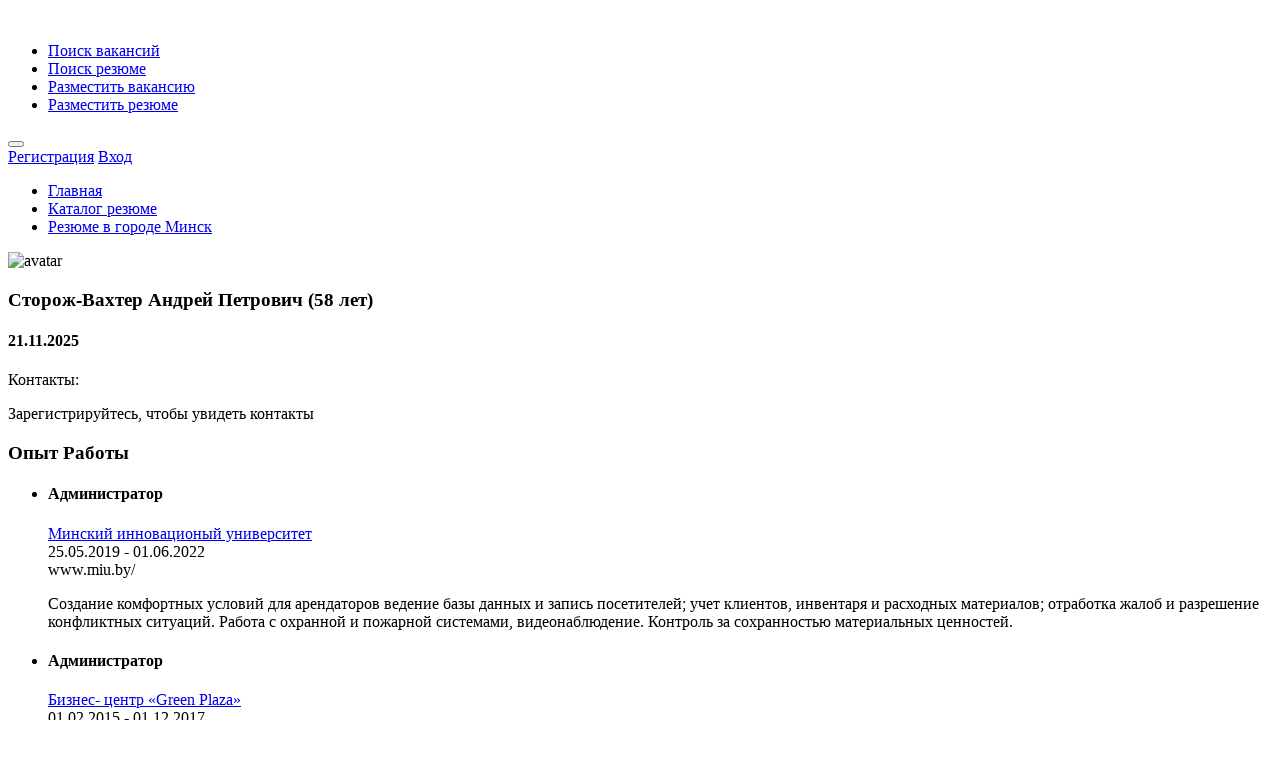

--- FILE ---
content_type: text/html; charset=utf-8
request_url: https://rdw.by/Cvs/Cvs/Details/17
body_size: 13148
content:
<!DOCTYPE html>
<html>
<head>
    <meta charset="utf-8" />
<meta http-equiv="content-language" content="ru" />
<meta name="viewport" content="width=device-width, initial-scale=1.0" />




<link rel="stylesheet" href="/css/style.css?v=OLsxi2UyIpzqZjfQCxJMTm3L9wt5N7xrqL7MOdYe5-Q" type="text/css" />
<link rel="stylesheet" href="/css/colors/blue.css?v=4rm8_8ttiIRTkc0f9r7_-gHSwjfPjPXrw5500cFIceA" type="text/css" />
<link rel="stylesheet" href="/css/custom.css?v=slOd-v3pMzNu_y0xkHrDOfiJMm7Sk4zNHBajTKv1IBk" type="text/css" />
<link rel="stylesheet" href="/css/css/animate.css?v=HPy8UfNGSfhsSUJnzb-KUM1_IeHMaeJGZEOnvffl5q8" type="text/css" />
    <script type="text/javascript" src="https://ajax.googleapis.com/ajax/libs/jquery/3.4.1/jquery.min.js"></script>
<script src="/js/theia-sticky-sidebar.js?v=34wRdBG7eDgqCUo3MK57BumCPcc9HMCOKXHqKvxliRU"></script>
<script src="/js/jquery-migrate-3.1.0.min.js?v=WaKshFE-suZCs46u7dwZAQcZUxWyhxZjdDqImqV8QW8"></script>
<script src="/js/mmenu.min.js?v=wT-Y-DLo9mYAlJjG37hUKQqqhgdi7DMoEL0-i-hEAnw"></script>
<script src="/js/tippy.all.min.js?v=rYDmyGJcGm2-jR-4VSueHtlbA_oM025wpcFTp8O3AIM"></script>
<script src="/js/simplebar.min.js?v=rszyRtkN-4mdet013Su2rIOb-1r9WKOHJPEHPoWTNNg"></script>
<script src="/js/bootstrap-slider.min.js?v=8vfuRyQ0QNOx-ErkIseRoAiJZor_lEHAGQr_xN9NScY"></script>
<script src="/js/bootstrap-select.js?v=ELB1wGQ9XGSKolisWp4aGP0nHUOEobGL5fBYNhzJRxg"></script>
<script src="/js/snackbar.js?v=amhzX-A6B0HCPKOy6Yb3546RjCSebkObhGaH9oOq__E"></script>
<script src="/js/clipboard.min.js?v=_MuV-kgWWXX-MkB1aCofiXuUbTpLFfSmk15q5buL5Ks"></script>
<script src="/js/counterup.min.js?v=KMgB8K7MwXYkz6S4NM3NQ6_Kz97mOwuI6wEu94tqdPk"></script>
<script src="/js/magnific-popup.min.js?v=dM1c_qm2XLBTLzJqtm0nLDfCAXVDf-1TfSauAXaUIYI"></script>
<script src="/js/slick.min.js?v=4aUsCgb6n2XgFbAufsRj_WISEanSrkS2ZgWXkA6Sf7s"></script>
<script src="/js/custom.js?v=jvC47nz4dkjuCDcgmwItXEsjhrUPIuLz5kGXTL7MD_c"></script>
<script src="/js/bootstrap-add-clear.min.js?v=a1LIV1xopDB1khyWtTHhsSv-a8tIQKOP9XMRFzy9SkU"></script>
<script src="/js/jquery.validate.min.js?v=oMKnodIz4JBPxW2sgl0sk5uTTi6Op4u-2VuJmLj0ImM"></script>


<script asp-append-version="true" src="/js/public.common.js?v=dLTwB1aeeZifSLAN6a8RwMvnVE_FYSlmrz4VHFe1260"></script>

<script src="/js/jquery.maskedinput/jquery.maskedinput.min.js?v=WMX7FNQOA6MLJCFTs1Ii7yxmkSIp_pjjutiK_Yu0qjc"></script>

<script src="/js/anime.min.js?v=RVk41-g17sG37JsFswK-MXMLtNgoq7TpB2vobejPOl8"></script>

<script type="text/javascript" src='/lib/dist/browser/signalr.js?v=EHkggP6rGsjLCvu-5ltpgHsc8frmiCTLHaQm7EleQxc'></script>
<script type="text/javascript" src='/js/notification.common.js?v=M10AbEPwq-IIoAWqTV1NR9PXmpZhfyeROYpOSWfboEU'></script>



<script src="/scripts/jquery.unobtrusive-ajax.min.js"></script>



    <link rel="stylesheet" href="/css/PagedList/PagedList.css?v=iumFFT_6zDhhcpez9KKLo7-po9UrUTeaRQJQdLcY_24" type="text/css" />

    
    <meta name="description" content="&#x418;&#x449;&#x443; &#x440;&#x430;&#x431;&#x43E;&#x442;&#x443; &#x421;&#x442;&#x43E;&#x440;&#x43E;&#x436;-&#x412;&#x430;&#x445;&#x442;&#x435;&#x440; &#x432; &#x433;&#x43E;&#x440;&#x43E;&#x434;&#x435; &#x41C;&#x438;&#x43D;&#x441;&#x43A; . &#x41D;&#x435; &#x433;&#x43E;&#x442;&#x43E;&#x432; &#x43A; &#x43F;&#x435;&#x440;&#x435;&#x435;&#x437;&#x434;&#x443;.  &#x414;&#x430;&#x442;&#x430; &#x43F;&#x443;&#x431;&#x43B;&#x438;&#x43A;&#x430;&#x446;&#x438;&#x438;: 21.11.2025" />
    <title>&#x420;&#x435;&#x437;&#x44E;&#x43C;&#x435; &#x421;&#x442;&#x43E;&#x440;&#x43E;&#x436;-&#x412;&#x430;&#x445;&#x442;&#x435;&#x440;</title>

    
    <!-- Yandex.Metrika counter -->
    <script type="text/javascript">
        (function (d, w, c) {
            (w[c] = w[c] || []).push(function () {
                try {
                    w.yaCounter10379119 = new Ya.Metrika({
                        id: 10379119,
                        clickmap: true,
                        trackLinks: true,
                        accurateTrackBounce: true,
                        webvisor: true
                    });
                } catch (e) { }
            });

            var n = d.getElementsByTagName("script")[0],
                s = d.createElement("script"),
                f = function () { n.parentNode.insertBefore(s, n); };
            s.type = "text/javascript";
            s.async = true;
            s.src = "https://mc.yandex.ru/metrika/watch.js";

            if (w.opera == "[object Opera]") {
                d.addEventListener("DOMContentLoaded", f, false);
            } else { f(); }
        })(document, window, "yandex_metrika_callbacks");
    </script>
    <noscript><div><img src="https://mc.yandex.ru/watch/10379119" style="position:absolute; left:-9999px;" alt="" /></div></noscript>
    <!-- /Yandex.Metrika counter -->
    
    <!-- Global site tag (gtag.js) - Google Analytics -->
    <script async src="https://www.googletagmanager.com/gtag/js?id=UA-24147154-1"></script>
    <script>
        window.dataLayer = window.dataLayer || [];
        function gtag() { dataLayer.push(arguments); }
        gtag('js', new Date());

        gtag('config', 'UA-24147154-1');
    </script>
</head>
<body>
    <div id="wrapper">

        <header id="header-container" class="fullwidth noPrint">
            <div id="header">
                <div class="container columns">
                    


<div class="left-side">

    <div id="logo">
        <a href="/"><img src="/images/logo_rdw.svg?v=67rxqKv62sFKRQMHJah6MGK22MJC4HZcXkRxwqbbIaQ" data-sticky-logo="/images/logo_rdw.svg" data-transparent-logo="/images/logo_rdw2.svg" alt=""></a>
    </div>

    <nav id="navigation">
        <ul id="responsive">


            <li class="margin-0"><a href="/Vacancy/Vacancy/Index">Поиск вакансий</a></li>
            <li class="margin-0"><a href="/Cvs/Cvs/Index">Поиск резюме</a></li>
            <li class="margin-0 hide-on-pc"><a href="/Vacancy/VacancyOwner/VacancyCreateCompanySelector">Разместить вакансию</a></li>
            <li class="margin-0 hide-on-pc"><a href="/Cvs/CvsOwner/Create">Разместить резюме</a></li>
        </ul>
    </nav>
    <div class="clearfix"></div>

</div>
                    


<div class="right-side noPrint">

    <span class="mmenu-trigger">
        <button class="hamburger hamburger--collapse" type="button">
            <span class="hamburger-box">
                <span class="hamburger-inner"></span>
            </span>
        </button>
    </span>

        <div class="header-widget">
            <a class="log-in-button" href="/Identity/Account/Register"><i class="icon-line-awesome-sign-in"></i> <span>Регистрация</span></a>
            <a class="log-in-button" href="/Identity/Account/Login"><i class="icon-feather-log-in"></i> <span>Вход</span></a>
        </div>
</div>




                </div>
            </div>
        </header>
        <div class="clearfix"></div>
        <div id="notifying"></div>

        <nav id="breadcrumbs" class="dark hide-on-mobile">
            
    <div class="breadcrumb">
        <ul itemscope itemtype="http://schema.org/BreadcrumbList">

            <li itemprop="itemListElement" itemscope itemtype="http://schema.org/ListItem">
                <a href="https://rdw.by/" title="Главная">Главная</a>
            </li>

            <li itemprop="itemListElement" itemscope itemtype="http://schema.org/ListItem">
                <a href="https://rdw.by/Cvs/Cvs/Index" title="Каталог резюме">Каталог резюме</a>
            </li>

            <li itemprop="itemListElement" itemscope itemtype="http://schema.org/ListItem">
                <a href="https://rdw.by/Cvs/Cvs/ByCity/5" title="Резюме в городе &#x41C;&#x438;&#x43D;&#x441;&#x43A;">Резюме в городе &#x41C;&#x438;&#x43D;&#x441;&#x43A;</a>
            </li>

        </ul>
    </div>

        </nav>

        


        




<link rel="stylesheet" href="/css/colors/red.css?v=Kl-eT1EgpoqixC5ffDfBjTav2GH8vc8ZYKfhxRNm0x0" type="text/css" />



<div class="single-page-header freelancer-header padding-top-30 padding-bottom-30 margin-bottom-30" data-background-image="/images/mainpage/vacpr.jpg">
    <div class="container">
        <div class="row">
            <div class="col-xl-12">
                <div class="single-page-header-inner">
                    <div class="left-side">

                        <div class="header-image freelancer-avatar noPrint">
                                <img id="avatar" src="/images/user-none.png?v=QoB4QWOJ33b-nz52d5PjAwXLJPxMGQQ2d3d7Lo__YBY" alt="avatar" />
                        </div>

                        <div class="header-details">
                            <h3>&#x421;&#x442;&#x43E;&#x440;&#x43E;&#x436;-&#x412;&#x430;&#x445;&#x442;&#x435;&#x440; <span>&#x410;&#x43D;&#x434;&#x440;&#x435;&#x439; &#x41F;&#x435;&#x442;&#x440;&#x43E;&#x432;&#x438;&#x447; (58 лет)</span></h3>
                            <h4>21.11.2025</h4>
                        </div>
                    </div>

                    <div class="right-side-pg">
                        <div class="salary-box">
                            <div class="salary-type">Контакты:</div>
                                <div class="salary-type">
                                    <p>Зарегистрируйтесь, чтобы увидеть контакты</p>
                                </div>


                        </div>
                    </div>
                </div>
            </div>


        </div>
    </div>
</div>



<div class="container">
    <div class="row">
        <div class="col-xl-8 col-lg-8 dashboard-box margin-top-0 margin-bottom-15">

                <div class="boxed-list margin-bottom-60">
                    <div class="boxed-list-headline noPrint">
                        <h3><i class="icon-material-outline-business"></i> &#x41E;&#x43F;&#x44B;&#x442; &#x420;&#x430;&#x431;&#x43E;&#x442;&#x44B;</h3>
                    </div>
                    <ul class="boxed-list-ul">
                            <li>
                                <div class="boxed-list-item">
                                    <div class="item-content">
                                        <h4>&#x410;&#x434;&#x43C;&#x438;&#x43D;&#x438;&#x441;&#x442;&#x440;&#x430;&#x442;&#x43E;&#x440;</h4>
                                        <div class="item-details margin-top-7">

                                                <div class="detail-item">
                                            <a href="#">
                                                    <i class="icon-material-outline-business"></i> 
                                                    &#x41C;&#x438;&#x43D;&#x441;&#x43A;&#x438;&#x439; &#x438;&#x43D;&#x43D;&#x43E;&#x432;&#x430;&#x446;&#x438;&#x43E;&#x43D;&#x44B;&#x439; &#x443;&#x43D;&#x438;&#x432;&#x435;&#x440;&#x441;&#x438;&#x442;&#x435;&#x442;
                                                     </a></div>
                                                    <div class="detail-item"><i class="icon-material-outline-date-range"></i> 
                                            25.05.2019 
                                            - 
                                            01.06.2022</div>



                                        </div>
                                        <div class="item-description">
                                            www.miu.by/
                                        </div>
                                        <div class="item-description">
                                            <p>&#x421;&#x43E;&#x437;&#x434;&#x430;&#x43D;&#x438;&#x435; &#x43A;&#x43E;&#x43C;&#x444;&#x43E;&#x440;&#x442;&#x43D;&#x44B;&#x445; &#x443;&#x441;&#x43B;&#x43E;&#x432;&#x438;&#x439; &#x434;&#x43B;&#x44F; &#x430;&#x440;&#x435;&#x43D;&#x434;&#x430;&#x442;&#x43E;&#x440;&#x43E;&#x432;&#xD;&#xA;&#x432;&#x435;&#x434;&#x435;&#x43D;&#x438;&#x435; &#x431;&#x430;&#x437;&#x44B; &#x434;&#x430;&#x43D;&#x43D;&#x44B;&#x445; &#x438; &#x437;&#x430;&#x43F;&#x438;&#x441;&#x44C; &#x43F;&#x43E;&#x441;&#x435;&#x442;&#x438;&#x442;&#x435;&#x43B;&#x435;&#x439;;&#xD;&#xA;&#x443;&#x447;&#x435;&#x442; &#x43A;&#x43B;&#x438;&#x435;&#x43D;&#x442;&#x43E;&#x432;, &#x438;&#x43D;&#x432;&#x435;&#x43D;&#x442;&#x430;&#x440;&#x44F; &#x438; &#x440;&#x430;&#x441;&#x445;&#x43E;&#x434;&#x43D;&#x44B;&#x445; &#x43C;&#x430;&#x442;&#x435;&#x440;&#x438;&#x430;&#x43B;&#x43E;&#x432;;&#xD;&#xA;&#x43E;&#x442;&#x440;&#x430;&#x431;&#x43E;&#x442;&#x43A;&#x430; &#x436;&#x430;&#x43B;&#x43E;&#x431; &#x438; &#x440;&#x430;&#x437;&#x440;&#x435;&#x448;&#x435;&#x43D;&#x438;&#x435; &#x43A;&#x43E;&#x43D;&#x444;&#x43B;&#x438;&#x43A;&#x442;&#x43D;&#x44B;&#x445; &#x441;&#x438;&#x442;&#x443;&#x430;&#x446;&#x438;&#x439;.&#xD;&#xA;&#x420;&#x430;&#x431;&#x43E;&#x442;&#x430; &#x441; &#x43E;&#x445;&#x440;&#x430;&#x43D;&#x43D;&#x43E;&#x439; &#x438; &#x43F;&#x43E;&#x436;&#x430;&#x440;&#x43D;&#x43E;&#x439; &#x441;&#x438;&#x441;&#x442;&#x435;&#x43C;&#x430;&#x43C;&#x438;, &#x432;&#x438;&#x434;&#x435;&#x43E;&#x43D;&#x430;&#x431;&#x43B;&#x44E;&#x434;&#x435;&#x43D;&#x438;&#x435;. &#x41A;&#x43E;&#x43D;&#x442;&#x440;&#x43E;&#x43B;&#x44C; &#x437;&#x430; &#x441;&#x43E;&#x445;&#x440;&#x430;&#x43D;&#x43D;&#x43E;&#x441;&#x442;&#x44C;&#x44E; &#x43C;&#x430;&#x442;&#x435;&#x440;&#x438;&#x430;&#x43B;&#x44C;&#x43D;&#x44B;&#x445; &#x446;&#x435;&#x43D;&#x43D;&#x43E;&#x441;&#x442;&#x435;&#x439;.</p>
                                        </div>
                                    </div>
                                </div>
                            </li>
                            <li>
                                <div class="boxed-list-item">
                                    <div class="item-content">
                                        <h4>&#x410;&#x434;&#x43C;&#x438;&#x43D;&#x438;&#x441;&#x442;&#x440;&#x430;&#x442;&#x43E;&#x440;</h4>
                                        <div class="item-details margin-top-7">

                                                <div class="detail-item">
                                            <a href="#">
                                                    <i class="icon-material-outline-business"></i> 
                                                    &#x411;&#x438;&#x437;&#x43D;&#x435;&#x441;- &#x446;&#x435;&#x43D;&#x442;&#x440; &#xAB;Green Plaza&#xBB;
                                                     </a></div>
                                                    <div class="detail-item"><i class="icon-material-outline-date-range"></i> 
                                            01.02.2015 
                                            - 
                                            01.12.2017</div>



                                        </div>
                                        <div class="item-description">
                                            
                                        </div>
                                        <div class="item-description">
                                            <p>&#x421;&#x43D;&#x430;&#x431;&#x436;&#x435;&#x43D;&#x438;&#x435; &#x438; &#x43E;&#x431;&#x435;&#x441;&#x43F;&#x435;&#x447;&#x435;&#x43D;&#x438;&#x435; &#x436;&#x438;&#x437;&#x43D;&#x435;&#x434;&#x435;&#x44F;&#x442;&#x435;&#x43B;&#x44C;&#x43D;&#x43E;&#x441;&#x442;&#x438; &#x437;&#x434;&#x430;&#x43D;&#x438;&#x44F;, &#x432;&#x437;&#x430;&#x438;&#x43C;&#x43E;&#x434;&#x435;&#x439;&#x441;&#x442;&#x432;&#x438;&#x435; &#x441; &#x433;&#x43E;&#x441;&#x441;&#x442;&#x440;&#x443;&#x43A;&#x442;&#x443;&#x440;&#x430;&#x43C;&#x438;. &#x41E;&#x440;&#x433;&#x430;&#x43D;&#x438;&#x437;&#x430;&#x446;&#x438;&#x44F; &#x438; &#x43A;&#x43E;&#x43D;&#x442;&#x440;&#x43E;&#x43B;&#x44C; &#x43E;&#x431;&#x441;&#x43B;&#x443;&#x436;&#x438;&#x432;&#x430;&#x44E;&#x449;&#x435;&#x433;&#x43E; &#x43F;&#x435;&#x440;&#x441;&#x43E;&#x43D;&#x430;&#x43B;&#x430;. &#x41A;&#x43E;&#x43D;&#x442;&#x440;&#x43E;&#x43B;&#x44C; &#x437;&#x430; &#x441;&#x442;&#x440;&#x43E;&#x438;&#x442;&#x435;&#x43B;&#x44C;&#x43D;&#x44B;&#x43C;&#x438; &#x440;&#x430;&#x431;&#x43E;&#x442;&#x430;&#x43C;&#x438; &#x43F;&#x43E;&#x434;&#x440;&#x44F;&#x434;&#x447;&#x438;&#x43A;&#x43E;&#x432; &#x43D;&#x430; &#x442;&#x435;&#x440;&#x440;&#x438;&#x442;&#x43E;&#x440;&#x438;&#x438; &#x437;&#x434;&#x430;&#x43D;&#x438;&#x44F;. &#x420;&#x430;&#x431;&#x43E;&#x442;&#x430; &#x441; &#x43E;&#x445;&#x440;&#x430;&#x43D;&#x43D;&#x43E;&#x439; &#x438; &#x43F;&#x43E;&#x436;&#x430;&#x440;&#x43D;&#x43E;&#x439; &#x441;&#x438;&#x441;&#x442;&#x435;&#x43C;&#x430;&#x43C;&#x438;, &#x432;&#x438;&#x434;&#x435;&#x43E;&#x43D;&#x430;&#x431;&#x43B;&#x44E;&#x434;&#x435;&#x43D;&#x438;&#x435;. &#x41A;&#x43E;&#x43D;&#x442;&#x440;&#x43E;&#x43B;&#x44C; &#x437;&#x430; &#x441;&#x43E;&#x445;&#x440;&#x430;&#x43D;&#x43D;&#x43E;&#x441;&#x442;&#x44C;&#x44E; &#x43C;&#x430;&#x442;&#x435;&#x440;&#x438;&#x430;&#x43B;&#x44C;&#x43D;&#x44B;&#x445; &#x446;&#x435;&#x43D;&#x43D;&#x43E;&#x441;&#x442;&#x435;&#x439;.</p>
                                        </div>
                                    </div>
                                </div>
                            </li>
                            <li>
                                <div class="boxed-list-item">
                                    <div class="item-content">
                                        <h4>&#x418;&#x43D;&#x436;&#x435;&#x43D;&#x435;&#x440; &#x43F;&#x43E; &#x43C;&#x430;&#x442;&#x435;&#x440;&#x438;&#x430;&#x43B;&#x44C;&#x43D;&#x43E;-&#x442;&#x435;&#x445;&#x43D;&#x438;&#x447;&#x435;&#x441;&#x43A;&#x43E;&#x43C;&#x443; &#x441;&#x43D;&#x430;&#x431;&#x436;&#x435;&#x43D;&#x438;&#x44E;</h4>
                                        <div class="item-details margin-top-7">

                                                <div class="detail-item">
                                            <a href="#">
                                                    <i class="icon-material-outline-business"></i> 
                                                    &#x420;&#x423;&#x41F; &#xAB;&#x41D;&#x430;&#x446;&#x438;&#x43E;&#x43D;&#x430;&#x43B;&#x44C;&#x43D;&#x44B;&#x439; &#x446;&#x435;&#x43D;&#x442;&#x440; &#x44D;&#x43B;&#x435;&#x43A;&#x442;&#x440;&#x43E;&#x43D;&#x43D;&#x44B;&#x445; &#x443;&#x441;&#x43B;&#x443;&#x433;&#xBB;
                                                     </a></div>
                                                    <div class="detail-item"><i class="icon-material-outline-date-range"></i> 
                                            01.10.2012 
                                            - 
                                            01.10.2014</div>



                                        </div>
                                        <div class="item-description">
                                            
                                        </div>
                                        <div class="item-description">
                                            <p>&#x420;&#x430;&#x431;&#x43E;&#x442;&#x430; &#x43F;&#x43E; &#x43E;&#x431;&#x435;&#x441;&#x43F;&#x435;&#x447;&#x435;&#x43D;&#x438;&#x44E; &#x43F;&#x440;&#x435;&#x434;&#x43F;&#x440;&#x438;&#x44F;&#x442;&#x438;&#x44F; &#x432;&#x441;&#x435;&#x43C;&#x438; &#x43D;&#x435;&#x43E;&#x431;&#x445;&#x43E;&#x434;&#x438;&#x43C;&#x44B;&#x43C;&#x438; &#x434;&#x43B;&#x44F; &#x435;&#x433;&#x43E; &#x43F;&#x440;&#x43E;&#x438;&#x437;&#x432;&#x43E;&#x434;&#x441;&#x442;&#x432;&#x435;&#x43D;&#x43D;&#x43E;&#x439; &#x434;&#x435;&#x44F;&#x442;&#x435;&#x43B;&#x44C;&#x43D;&#x43E;&#x441;&#x442;&#x438; &#x43C;&#x430;&#x442;&#x435;&#x440;&#x438;&#x430;&#x43B;&#x44C;&#x43D;&#x43E;-&#x442;&#x435;&#x445;&#x43D;&#x438;&#x447;&#x435;&#x441;&#x43A;&#x438;&#x43C;&#x438;  &#x440;&#x435;&#x441;&#x443;&#x440;&#x441;&#x430;&#x43C;&#x438; &#x438; &#x438;&#x445; &#x440;&#x430;&#x446;&#x438;&#x43E;&#x43D;&#x430;&#x43B;&#x44C;&#x43D;&#x43E;&#x43C;&#x443; &#x438;&#x441;&#x43F;&#x43E;&#x43B;&#x44C;&#x437;&#x43E;&#x432;&#x430;&#x43D;&#x438;&#x44E;. &#x41F;&#x440;&#x43E;&#x432;&#x435;&#x434;&#x435;&#x43D;&#x438;&#x435; &#x43C;&#x430;&#x440;&#x43A;&#x435;&#x442;&#x438;&#x43D;&#x433;&#x43E;&#x432;&#x44B;&#x445; &#x438;&#x441;&#x441;&#x43B;&#x435;&#x434;&#x43E;&#x432;&#x430;&#x43D;&#x438;&#x439; &#x438; &#x430;&#x43D;&#x430;&#x43B;&#x438;&#x437; &#x440;&#x44B;&#x43D;&#x43A;&#x430;. &#x41E;&#x440;&#x433;&#x430;&#x43D;&#x438;&#x437;&#x430;&#x446;&#x438;&#x44F; &#x438; &#x43F;&#x440;&#x43E;&#x432;&#x435;&#x434;&#x435;&#x43D;&#x438;&#x435; &#x442;&#x435;&#x43A;&#x443;&#x449;&#x438;&#x445; &#x440;&#x435;&#x43C;&#x43E;&#x43D;&#x442;&#x43E;&#x432;, &#x440;&#x430;&#x431;&#x43E;&#x442;&#x430; &#x441; &#x434;&#x43E;&#x433;&#x43E;&#x432;&#x43E;&#x440;&#x430;&#x43C;&#x438; &#x430;&#x440;&#x435;&#x43D;&#x434;&#x44B; &#x438; &#x44D;&#x43A;&#x441;&#x43F;&#x43B;&#x443;&#x430;&#x442;&#x430;&#x446;&#x438;&#x43E;&#x43D;&#x43D;&#x44B;&#x43C;&#x438; &#x441;&#x43B;&#x443;&#x436;&#x431;&#x430;&#x43C;&#x438;,  &#x443;&#x43F;&#x440;&#x430;&#x432;&#x43B;&#x435;&#x43D;&#x438;&#x435; &#x441;&#x43A;&#x43B;&#x430;&#x434;&#x43E;&#x43C;.</p>
                                        </div>
                                    </div>
                                </div>
                            </li>
                            <li>
                                <div class="boxed-list-item">
                                    <div class="item-content">
                                        <h4>&#x421;&#x43F;&#x435;&#x446;&#x438;&#x430;&#x43B;&#x438;&#x441;&#x442; &#x43F;&#x43E; &#x441;&#x43D;&#x430;&#x431;&#x436;&#x435;&#x43D;&#x438;&#x44E;, &#x442;&#x440;&#x430;&#x43D;&#x441;&#x43F;&#x43E;&#x440;&#x442;, &#x43B;&#x43E;&#x433;&#x438;&#x441;&#x442;&#x438;&#x43A;&#x430;,&#x441;&#x43A;&#x43B;&#x430;&#x434;</h4>
                                        <div class="item-details margin-top-7">

                                                <div class="detail-item">
                                            <a href="#">
                                                    <i class="icon-material-outline-business"></i> 
                                                    &#x427;&#x423;&#x41F; &quot;&#x410;&#x43A;&#x442;&#x438;&#x432;&#x43D;&#x44B;&#x439; &#x43E;&#x442;&#x434;&#x44B;&#x445;&quot;
                                                     </a></div>
                                                    <div class="detail-item"><i class="icon-material-outline-date-range"></i> 
                                            01.05.2011 
                                            - 
                                            01.05.2012</div>



                                        </div>
                                        <div class="item-description">
                                            
                                        </div>
                                        <div class="item-description">
                                            <p>&#x417;&#x430;&#x43A;&#x443;&#x43F;&#x43A;&#x430; &#x442;&#x43E;&#x432;&#x430;&#x440;&#x430;, &#x442;&#x43E;&#x440;&#x433;&#x43E;&#x432;&#x43E;&#x433;&#x43E; &#x43E;&#x431;&#x43E;&#x440;&#x443;&#x434;&#x43E;&#x432;&#x430;&#x43D;&#x438;&#x44F;, &#x43F;&#x435;&#x440;&#x435;&#x433;&#x43E;&#x432;&#x43E;&#x440;&#x44B; &#x441; &#x43F;&#x43E;&#x441;&#x442;&#x430;&#x432;&#x449;&#x438;&#x43A;&#x430;&#x43C;&#x438; &#x438; &#x43F;&#x43E;&#x43A;&#x443;&#x43F;&#x430;&#x442;&#x435;&#x43B;&#x44F;&#x43C;&#x438;, &#x43F;&#x43E;&#x43B;&#x43D;&#x43E;&#x435; &#x434;&#x43E;&#x43A;&#x443;&#x43C;&#x435;&#x43D;&#x442;&#x430;&#x43B;&#x44C;&#x43D;&#x43E;&#x435; &#x441;&#x43E;&#x43F;&#x440;&#x43E;&#x432;&#x43E;&#x436;&#x434;&#x435;&#x43D;&#x438;&#x435; &#x441;&#x434;&#x435;&#x43B;&#x43E;&#x43A; &#x438; &#x434;&#x43E;&#x433;&#x43E;&#x432;&#x43E;&#x440;&#x43E;&#x432;. &#x41E;&#x431;&#x435;&#x441;&#x43F;&#x435;&#x447;&#x435;&#x43D;&#x438;&#x435; &#x430;&#x432;&#x442;&#x43E;&#x442;&#x440;&#x430;&#x43D;&#x441;&#x43F;&#x43E;&#x440;&#x442;&#x43E;&#x43C; &#x434;&#x43E;&#x441;&#x442;&#x430;&#x432;&#x43A;&#x438;, &#x440;&#x430;&#x437;&#x432;&#x43E;&#x437;&#x430; &#x442;&#x43E;&#x432;&#x430;&#x440;&#x430; &#x43F;&#x43E; &#x43C;&#x430;&#x433;&#x430;&#x437;&#x438;&#x43D;&#x430;&#x43C;. &#x410;&#x434;&#x43C;&#x438;&#x43D;&#x438;&#x441;&#x442;&#x440;&#x430;&#x442;&#x438;&#x432;&#x43D;&#x43E;-&#x445;&#x43E;&#x437;&#x44F;&#x439;&#x441;&#x442;&#x432;&#x435;&#x43D;&#x43D;&#x430;&#x44F; &#x440;&#x430;&#x431;&#x43E;&#x442;&#x430;, &#x441;&#x43A;&#x43B;&#x430;&#x434;.</p>
                                        </div>
                                    </div>
                                </div>
                            </li>
                    </ul>
                </div>

                <div class="boxed-list margin-bottom-60">

                    <div class="boxed-list-headline">
                        <h3><i class="icon-line-awesome-mortar-board"></i> &#x41E;&#x431;&#x440;&#x430;&#x437;&#x43E;&#x432;&#x430;&#x43D;&#x438;&#x435;</h3>
                    </div>

                    <div class="item-description padding-25">
                        <p>Образование не указано</p>
                    </div>

                </div>



                <div class="boxed-list-headline">
                    <h3 class="margin-0">О себе</h3>
                </div>
                <div class="single-page-section padding-top-25 padding-left-25">





                    <p>Уверенный пользователь ПК</p>

<p>&nbsp;</p>


                </div>


        </div>


        <div class="col-xl-4 col-lg-4">

            <div class="d-xl-inline-flex width100 hide-on-mobile noPrint">

                <span onclick="window.print();" class="cont button button-sliding-icon ripple-effect margin-bottom-10">Печать <i class="icon-line-awesome-print"></i></span>

                <span class="sep-detail"></span>

                <div class="pricing-plan width100 padding-0 padding-right-0">

                        <a class="button full-width" href="/Cvs/Cvs/Index">Вернуться назад</a>

                </div>

            </div>

            <div class="sidebar-container margin-bottom-15">


                <div class="sidebar-widget margin-bottom-15">
                    <div class="job-overview dashboard-box margin-0">
                        <div class="job-overview-inner">
                            <ul>
                                <li>
                                    <i class="icon-material-outline-local-atm"></i>
                                    <span>&#x417;&#x430;&#x440;&#x43F;&#x43B;&#x430;&#x442;&#x430;</span>

                                        <h5>договорная</h5>


                                </li>

                                    <li>
                                        <i class="icon-feather-x"></i>
                                        <span>Не готов к командировкам</span>
                                    </li>

                                    <li>
                                        <i class="icon-feather-x"></i>
                                        <span>Не готов к переезду</span>
                                    </li>



                                    <li>
                                        <i class="icon-material-outline-location-on"></i>
                                        <span>Город</span>
                                        <h5>&#x41C;&#x438;&#x43D;&#x441;&#x43A;</h5>
                                    </li>

                                    <li>
                                        <i class="icon-material-outline-language"></i>
                                        <span>&#x412;&#x43B;&#x430;&#x434;&#x435;&#x43D;&#x438;&#x435; &#x42F;&#x437;&#x44B;&#x43A;&#x430;&#x43C;&#x438;</span>
                                            <h5> &#x420;&#x443;&#x441;&#x441;&#x43A;&#x438;&#x439; C1-&#x43F;&#x440;&#x43E;&#x434;&#x432;&#x438;&#x43D;&#x443;&#x442;&#x44B;&#x439;</h5>
                                    </li>


                                    <li>
                                        <i class="icon-material-outline-business-center"></i>
                                        <span>&#x422;&#x438;&#x43F; &#x437;&#x430;&#x43D;&#x44F;&#x442;&#x43E;&#x441;&#x442;&#x438; </span>
                                            <h5> &#x41F;&#x43E;&#x43B;&#x43D;&#x430;&#x44F;</h5>
                                            <h5> &#x427;&#x430;&#x441;&#x442;&#x438;&#x447;&#x43D;&#x430;&#x44F;</h5>
                                    </li>

                                    <li>
                                        <i class="icon-material-outline-assessment"></i>
                                        <span>&#x413;&#x440;&#x430;&#x444;&#x438;&#x43A; &#x440;&#x430;&#x431;&#x43E;&#x442;&#x44B;</span>
                                            <h5> &#x41F;&#x43E;&#x43B;&#x43D;&#x44B;&#x439; &#x434;&#x435;&#x43D;&#x44C;</h5>
                                            <h5> &#x421;&#x43C;&#x435;&#x43D;&#x43D;&#x44B;&#x439; &#x433;&#x440;&#x430;&#x444;&#x438;&#x43A;</h5>
                                            <h5> &#x413;&#x438;&#x431;&#x43A;&#x438;&#x439; &#x433;&#x440;&#x430;&#x444;&#x438;&#x43A;</h5>
                                    </li>





                            </ul>
                        </div>
                    </div>
                </div>
            </div>

            <div id="moment">
<form action="/Offers/Cvs/Create?Type=2&amp;ParentId=17" class="prevenDefault" data-ajax="true" data-ajax-cache="true" data-ajax-method="post" data-ajax-mode="replace" data-ajax-update="#responseTarget" data-ajax-url="/Offers/Offer/Create" method="post"><input id="ParentId" name="ParentId" type="hidden" value="17" /><input data-val="true" data-val-required="The Type field is required." id="Type" name="Type" type="hidden" value="2" />                        <button class="button margin-bottom-10 full-width" id="notifi">Пригласить</button>
                        <div id="responseTarget"></div>
<input name="__RequestVerificationToken" type="hidden" value="CfDJ8CdJdpG5OqdMmT5fiiMNF7OF0CdyAQBmv_GK0s25scg97DX_JqiUNzGsWMg36vm-XzPMJPNNIGXKisWhy6nALL70xPelc7b6wTFQPMnUDO3BmxOYnY2fAFQfhBYfwajsq4gfI4IygAl-G1GWFCy5V7Y" /></form>            </div>

            <div class="pricing-plan padding-0 padding-right-0 noPrint">

                <a class="button padding-10-15 margin-bottom-15 full-width" href="/Cvs/Cvs/Index">Вернуться</a>

            </div>

        </div>


    </div>

</div>

        <footer id="footer">
            <div class="columns noPrint">
                

<div class="footer-top-section">
    <div class="container">
        <div class="row">
            <div class="col-xl-12">

                <!-- Footer Rows Container -->
                <div class="footer-rows-container">

                    <!-- Left Side -->
                    <div class="footer-rows-left">
                        <div class="footer-row">
                            <div class="footer-row-inner footer-logo">
                                <img src="/images/footer/rdw_logo_footer.png?v=qqKJxMcdMQFj8Q3JSN1ncwUqjt4bDht9gb_nabAnRyY" alt="">
                            </div>
                        </div>
                    </div>

                    <!-- Right Side -->
                    <div class="footer-rows-right">

                        <!-- Social Icons -->
                        <div class="footer-row">
                            <div class="footer-row-inner">
                                <ul class="footer-social-links">
                                    <li>
                                        <a href="https://ok.ru/rdwby" title="OK" data-tippy-placement="bottom" data-tippy-theme="light">
                                            <i class="icon-brand-odnoklassniki"></i>
                                        </a>
                                    </li>
                                    <li>
                                        <a href="https://vk.com/rdwby" title="VK" data-tippy-placement="bottom" data-tippy-theme="light">
                                            <i class="icon-brand-vk"></i>
                                        </a>
                                    </li>
                                    <li>
                                        <a href="https://web.facebook.com/rdwby" title="Facebook" data-tippy-placement="bottom" data-tippy-theme="light">
                                            <i class="icon-brand-facebook-f"></i>
                                        </a>
                                    </li>
                                    <li>
                                        <a href="https://www.instagram.com/rdw.by/?hl=ru" title="Instagram" data-tippy-placement="bottom" data-tippy-theme="light">
                                            <i class="icon-brand-instagram"></i>
                                        </a>
                                    </li>

                                </ul>
                                <div class="clearfix"></div>
                            </div>
                        </div>

                        <div class="footer-row">
                            <div class="footer-row-inner">
                            </div>
                        </div>
                    </div>

                </div>
                <!-- Footer Rows Container / End -->
            </div>
        </div>
    </div>
</div>

                <div class="footer-middle-section">
    <div class="container">
        <div class="row">

            <div class="col-xl-2 col-lg-2 col-md-3">
                <div class="footer-links">
                    <h3>Соискателям</h3>
                    <ul>
                        <li><a href="/Vacancy/Vacancy/Index"><span>Поиск Вакансий</span></a></li>
                        <li><a href="/Cvs/CvsOwner/Create"><span>Разместить Резюме</span></a></li>
                    </ul>
                </div>
            </div>

            <div class="col-xl-2 col-lg-2 col-md-3">
                <div class="footer-links">
                    <h3>Работодателям</h3>
                    <ul>
                        <li><a href="/Cvs/Cvs/Index"><span>Поиск Резюме</span></a></li>
                        <li><a href="/Vacancy/VacancyOwner/VacancyCreateCompanySelector"><span>Разместить Вакансию</span></a></li>
                        <li><a href="/Home/SlugsnTarifs"><span>Тарифы и Услуги</span></a></li>
                        <li><a href="/Home/Partners"><span>Наши партнеры</span></a></li>
                    </ul>
                </div>
            </div>

            <div class="col-xl-2 col-lg-2 col-md-3">
                <div class="footer-links">
                    <h3>Информация</h3>
                    <ul>
                        <li><a href="/Home/Contact"><span>Контакты</span></a></li>
                        <li><a href="/Home/Solution"><span>Пользовательское Соглашение</span></a></li>
                    </ul>
                </div>
            </div>

            <div class="col-xl-2 col-lg-2 col-md-3">
                <div class="footer-links">
                    <h3>Аккаунт</h3>
                    <ul>
                        <li><a href="/Identity/Cvs/Details?page=%2FAccount%2FLogin"><span>Войти в Кабинет</span></a></li>
                        <li><a href="/Cvs/Account/Register"><span>Зарегистрироваться</span></a></li>
                    </ul>
                </div>
            </div>

            <div class="col-xl-4 col-lg-4 col-md-12">
                <h3><i class="icon-feather-mail"></i> Подписаться на рассылку новостей</h3>
                <p></p>
                <form action="#" method="get" class="newsletter">
                    <input type="text" name="fname" placeholder="Введите ваш E-mail адрес">
                    <button type="submit"><i class="icon-feather-arrow-right"></i></button>
                </form>

                <img src="/images/footer/logopayfooter.svg?v=8qrrE6PkpYwm9YrsVQEdKcrCqqRMmITnqa5iUwL3Gu0" alt="mobile-icon">

            </div>
        </div>
    </div>
</div>


                

<div class="footer-bottom-section">
    <div class="container">
        <div class="row">
            <div class="col-xl-12">
                ©2008-2025  ОДО «Работа для Вас», УНП 101541485
				<p>Юридический адрес: 220037, г. Минск, ул. Фроликова, д.11, каб.416</p>
            </div>
        </div>
    </div>
</div>

            </div>
        </footer>

        <script>

            if (/Android|webOS|iPhone|iPad|iPod|BlackBerry/i.test(navigator.userAgent)) {
                $('select').selectpicker('mobile');

                (function (w, d, u) {
                    var s = d.createElement('script'); s.async = true; s.src = u + '?' + (Date.now() / 60000 | 0);
                    var h = d.getElementsByTagName('script')[0]; h.parentNode.insertBefore(s, h);
                })(window, document, 'https://cdn-ru.bitrix24.by/b13240584/crm/site_button/loader_3_98pjee.js')
            }

        </script>

        <div class="ajax-loading-block-window" style="display: none"></div>

    </div>
</body>
</html>